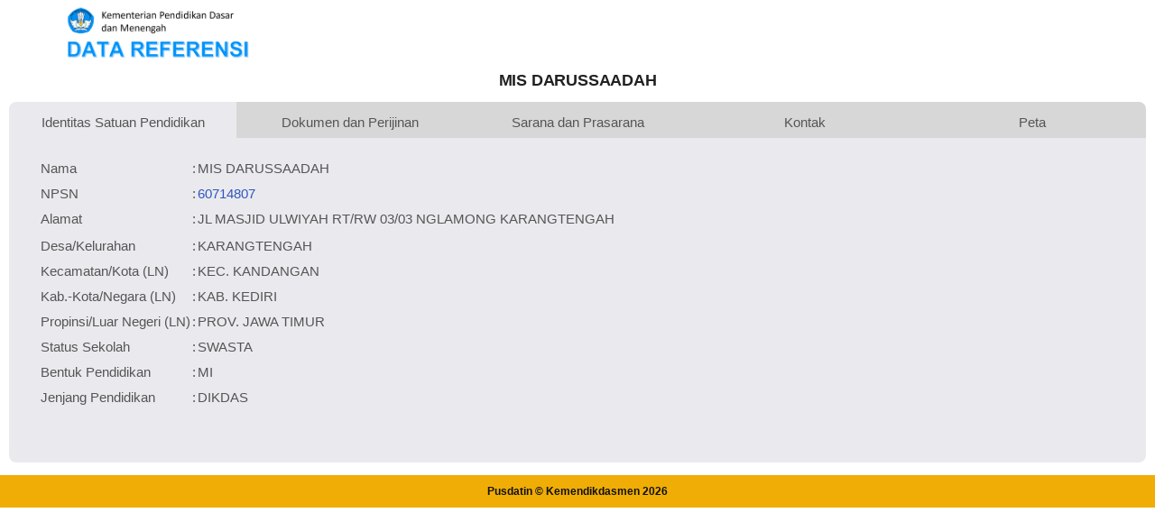

--- FILE ---
content_type: text/html; charset=UTF-8
request_url: https://referensi.data.kemendikdasmen.go.id/pendidikan/npsn/60714807
body_size: 2889
content:
<!DOCTYPE html>
<html lang="en">

<head>

  <!-- Basic Page Needs
================================================== -->
  <meta charset="utf-8">
  <title>Data Pendidikan Kemendikdasmen</title>

  <!-- Mobile Specific Metas
================================================== -->
  <meta http-equiv="X-UA-Compatible" content="IE=edge">
  <meta name="description" content="Data Referensi - Pusdatin Kemdikbudristek">
  <meta name="viewport" content="width=device-width, initial-scale=1.0, maximum-scale=5.0">
  <meta name=author content="Themefisher">
  <meta name=generator content="Themefisher Constra HTML Template v1.0">
  <meta name="Description" content="Pusdatin Kementerian Pendidikan, Kebudayaan, Riset, dan Teknologi">
  <meta name="Keywords" content="Pusdatin, Data Referensi Pendidikan">

  <!-- Favicon
================================================== -->
  <link rel="icon" type="image/png" href="https://referensi.data.kemendikdasmen.go.id/template/images/logotut.png">

  <!-- CSS
================================================== -->
  <!-- Bootstrap -->
  <link rel="stylesheet" href="https://referensi.data.kemendikdasmen.go.id/template/plugins/bootstrap/bootstrap.min.css">
  <!-- FontAwesome -->
  <link rel="stylesheet" href="https://referensi.data.kemendikdasmen.go.id/template/plugins/fontawesome/css/all.min.css">
  <!-- Animation -->
  <link rel="stylesheet" href="https://referensi.data.kemendikdasmen.go.id/template/plugins/animate-css/animate.css">
  <!-- slick Carousel -->
  <link rel="stylesheet" href="https://referensi.data.kemendikdasmen.go.id/template/plugins/slick/slick.css">
  <link rel="stylesheet" href="https://referensi.data.kemendikdasmen.go.id/template/plugins/slick/slick-theme.css">
  <!-- Colorbox -->
  <link rel="stylesheet" href="https://referensi.data.kemendikdasmen.go.id/template/plugins/colorbox/colorbox.css">
  <!-- Template styles-->
  <link rel="stylesheet" href="https://referensi.data.kemendikdasmen.go.id/template/css/style.css?v3.8">
  <!-- Custom styles-->
  <link rel="stylesheet" href="https://referensi.data.kemendikdasmen.go.id/template/css/custom.css?v3.7">

  <!-- Leaflet Maps styles-->
  <link rel="stylesheet" href="https://referensi.data.kemendikdasmen.go.id/leaflet/leaflet.css?v1.7">

</head>

<body>
  <div class="body-inner">

    <!-- Header start -->
    <header id="header" class="header-one">
      <div class="bg-white">
        <div class="container">
          <div class="logo-area">
            <div class="row align-items-center">
              <div>
                <img style="max-width:320px" src="https://referensi.data.kemendikdasmen.go.id/template/images/logodatarefnewok.png" alt="logo">
              </div><!-- logo end -->
            </div><!-- logo area end -->
          </div><!-- Row end -->
        </div><!-- Container end -->
      </div>
    </header>
    <!--/ Header end -->

    <div class="main-content" style="margin-bottom:50px;">
      <style>
    .btn-link {
        display: inline-block;
        padding: 0px 8px;
        border: 0.5px solid #007BFF;
        color: #007BFF;
        text-decoration: none !important;
        border-radius: 5px;
        transition: background-color 0.3s, color 0.3s;
        font-size: 14px;
        text-align: center;
        margin-left: 3px;
    }

    .btn-link:hover {
        background-color: #007BFF;
        color: #ffffff !important;
        text-decoration: none;
    }

    .btn-link:visited,
    .btn-link:active {
        background-color: #007BFF;
        color: #007BFF;
        text-decoration: none !important;
    }
</style>
<div class="containers">
    <center>
        <h4>MIS DARUSSAADAH</h4>
    </center>
    <div class="tabs">
        <div class="tabby-tab">
            <input type="radio" id="tab-1" name="tabby-tabs" checked>
            <label for="tab-1">Identitas Satuan Pendidikan</label>
            <div class="tabby-content">
                <table>
                    <tr>
                        <td>&nbsp;&nbsp;&nbsp;</td>
                        <td>Nama</td>
                        <td>:</td>
                        <td>MIS DARUSSAADAH</td>
                    </tr>
                    <!-- edit 20200602 -->
                    <tr>
                        <td>&nbsp;</td>
                        <td>NPSN</td>
                        <td>:</td>
                        <td>
                            <a style="text-decoration: none;" class="link1" target="_blank" href="https://sekolah.data.kemendikdasmen.go.id/profil-sekolah/4C1021F1-00ED-4088-B21D-1C16159098ED">60714807</a>
                        </td>

                    </tr>
                    <tr>
                        <td>&nbsp;</td>
                        <td>Alamat</td>
                        <td>:</td>
                        <td>JL MASJID ULWIYAH RT/RW 03/03 NGLAMONG KARANGTENGAH</td>
                    </tr>
                    <tr>
                        <td></td>
                    </tr>
                    <tr>
                        <td>&nbsp;</td>
                        <td>Desa/Kelurahan</td>
                        <td>:</td>
                        <td>KARANGTENGAH</td>

                    </tr>
                    <tr>
                        <td>&nbsp;</td>
                        <td>Kecamatan/Kota (LN)</td>
                        <td>:</td>
                        <td>KEC. KANDANGAN</td>
                    </tr>
                    <tr>
                        <td>&nbsp;</td>
                        <td>Kab.-Kota/Negara (LN)</td>
                        <td>:</td>
                        <td>KAB. KEDIRI</td>
                    </tr>
                    <tr>
                        <td>&nbsp;</td>
                        <td>Propinsi/Luar Negeri (LN)</td>
                        <td>:</td>
                        <td>PROV. JAWA TIMUR</td>
                    </tr>
                    <tr>
                        <td>&nbsp;</td>
                        <td>Status Sekolah</td>
                        <td>:</td>
                        <td>SWASTA</td>
                    </tr>
                    <tr>
                        <td>&nbsp;</td>
                        <td>Bentuk Pendidikan</td>
                        <td>:</td>
                        <td>MI</td>
                    </tr>
                    <tr>
                        <td>&nbsp;</td>
                        <td>Jenjang Pendidikan</td>
                        <td>:</td>
                        <td>DIKDAS</td>
                    </tr>
                                    </table>
            </div>
        </div>

        <div class="tabby-tab">
            <input type="radio" id="tab-2" name="tabby-tabs">
            <label for="tab-2">Dokumen dan Perijinan</label>
            <div class="tabby-content">
                <table>
                    <tr>
                        <td>&nbsp;&nbsp;&nbsp;</td>
                        <td>Kementerian Pembina</td>
                        <td>:</td>
                        <td>
                            Kementerian Agama                        </td>
                    </tr>
                    <tr>
                        <td>&nbsp;&nbsp;&nbsp;</td>
                        <td>Naungan</td>
                        <td>:</td>
                        <td></td>
                    </tr>
                    <tr>
                        <td>&nbsp;&nbsp;&nbsp;</td>
                        <td>NPYP</td>
                        <td>:</td>
                        <td>-                        </td>
                    </tr>
                    <tr>
                        <td>&nbsp;</td>
                        <td>No. SK. Pendirian</td>
                        <td>:</td>
                        <td>Mm.06/05.00/PP.000.4/27/SK/1998</td>
                    </tr>
                    <tr>
                        <td>&nbsp;</td>
                        <td>Tanggal SK. Pendirian</td>
                        <td>:</td>
                        <td>01-12-1998</td>
                    </tr>
                    <tr>
                        <td>&nbsp;</td>
                        <td>Nomor SK Operasional</td>
                        <td>:</td>
                        <td>MIS/06.0051/2016</td>
                    </tr>
                    <tr>
                        <td>&nbsp;</td>
                        <td>Tanggal SK Operasional</td>
                        <td>:</td>
                        <td>19-08-2016</td>
                    </tr>
                    <tr>
                        <td>&nbsp;</td>
                        <td>File SK Operasional ()</td>
                        <td>:</td>
                        <td>                                    <a class="link2" target="_blank" href="https://vervalsp.data.kemendikdasmen.go.id">Silakan Upload SK (link file tidak valid)</a> => [333662-275759--]
                                                        </td>
                    </tr>
                    <tr>
                        <td>&nbsp;</td>
                        <td>Tanggal Upload SK Op.</td>
                        <td>:</td>
                        <td>                                24-08-2020 20:34:18                            </td>
                    </tr>
                    <tr>
                        <td>&nbsp;</td>
                        <td>Akreditasi</td>
                        <td>:</td>
                        <td>
                            <a target="_blank" class="btn-link" href="https://ban-pdm.id/satuanpendidikan/60714807">B</a></td>
                    </tr>
                </table>
            </div>
        </div>

        <div class="tabby-tab">
            <input type="radio" id="tab-3" name="tabby-tabs">
            <label for="tab-3">Sarana dan Prasarana</label>
            <div class="tabby-content">
                <table>
                    <tr>
                        <td>&nbsp;&nbsp;&nbsp;</td>
                        <td>Luas Tanah</td>
                        <td>:</td>
                        <td>0 m<sup>2</sup></td>
                    </tr>
                    <!-- edit 20200602 -->
                    <tr>
                        <td>&nbsp;</td>
                        <td>Akses Internet</td>
                        <td>:</td>
                        <td>1. </td>
                    </tr>
                    <tr>
                        <td></td>
                        <td></td>
                        <td>:</td>
                        <td>2. </td>
                    </tr>
                    <tr>
                        <td>&nbsp;</td>
                        <td>Sumber Listrik</td>
                        <td>:</td>
                        <td>-</td>
                    </tr>
                </table>
            </div>
        </div>

        <div class="tabby-tab">
            <input type="radio" id="tab-4" name="tabby-tabs">
            <label for="tab-4">Kontak</label>
            <div class="tabby-content">
                <table>
                    <tr>
                        <td>&nbsp;&nbsp;&nbsp;</td>
                        <td>Fax</td>
                        <td>:</td>
                        <td>-</td>
                    </tr>
                    <tr>
                        <td>&nbsp;&nbsp;&nbsp;</td>
                        <td>Telepon</td>
                        <td>:</td>
                        <td></td>
                    </tr>
                    <!-- edit 20200602 -->
                    <tr>
                        <td>&nbsp;</td>
                        <td>Email</td>
                        <td>:</td>
                        <td></td>
                    </tr>
                    <tr>
                        <td>&nbsp;</td>
                        <td>Website</td>
                        <td>:</td>
                        <td></td>
                    </tr>
                    <tr>
                        <td>&nbsp;</td>
                        <td>Operator</td>
                        <td>:</td>
                        <td></td>
                    </tr>
                                    </table>
            </div>
        </div>

        <div class="tabby-tab">
            <input type="radio" id="tab-5" name="tabby-tabs">
            <label for="tab-5">Peta</label>
            <div class="tabby-content">
                <div class="row">
                    <div class="col-lg-6 col-md-6">
                        <div id="maps">

                        </div>
                    </div>
                    <div class="col-lg-4 col-md-4">
                        Lintang: -7.743000000000<br>
                        Bujur: 112.246300000000<br>
                    </div>
                </div>
            </div>
        </div>

    </div>
        </div>

    <footer id="footer" class="footer bg-overlay">
      <div class="copyright">
        <span>Pusdatin &copy; Kemendikdasmen <script>
            document.write(new Date().getFullYear())
          </script></span>
      </div>
  </div>
  </footer>

  <!-- Javascript Files
  ================================================== -->

  <!-- initialize jQuery Library -->
  <script src="https://referensi.data.kemendikdasmen.go.id/template/plugins/jQuery/jquery.min.js"></script>
  <!-- Bootstrap jQuery -->
  <script src="https://referensi.data.kemendikdasmen.go.id/template/plugins/bootstrap/bootstrap.min.js" defer></script>
  <!-- Slick Carousel -->
  <script src="https://referensi.data.kemendikdasmen.go.id/template/plugins/slick/slick.min.js"></script>
  <script src="https://referensi.data.kemendikdasmen.go.id/template/plugins/slick/slick-animation.min.js"></script>
  <!-- Color box -->
  <script src="https://referensi.data.kemendikdasmen.go.id/template/plugins/colorbox/jquery.colorbox.js"></script>
  <!-- shuffle -->
  <script src="https://referensi.data.kemendikdasmen.go.id/template/plugins/shuffle/shuffle.min.js" defer></script>
  <!-- Template custom -->
  <script src="https://referensi.data.kemendikdasmen.go.id/template/js/script.js"></script>

  <!-- Maps Leaflet -->
  <script src="https://referensi.data.kemendikdasmen.go.id/leaflet/leaflet.js?v1.7"></script>

      <script>
        var map = L.map('maps').setView({
            lat: -7.743000000000,
            lon: 112.246300000000        }, 8);
        L.tileLayer('https://{s}.tile.openstreetmap.org/{z}/{x}/{y}.png', {
            maxZoom: 19,
            attribution: '© OpenStreetMap'
        }).addTo(map);
        L.marker({
            lat: -7.743000000000,
            lon: 112.246300000000        }).bindPopup('MIS DARUSSAADAH').addTo(map);
    </script>
    
  </div><!-- Body inner end -->
</body>

</html>

<script>
  $("#search-field").bind("keypress", {}, keypressInBox);

  function keypressInBox(e) {
    var code = (e.keyCode ? e.keyCode : e.which);
    if (code == 13) { //Enter keycode                        
      e.preventDefault();
      // alert ("cihuy");
      // $("yourFormId").submit();
    }
  };
</script>